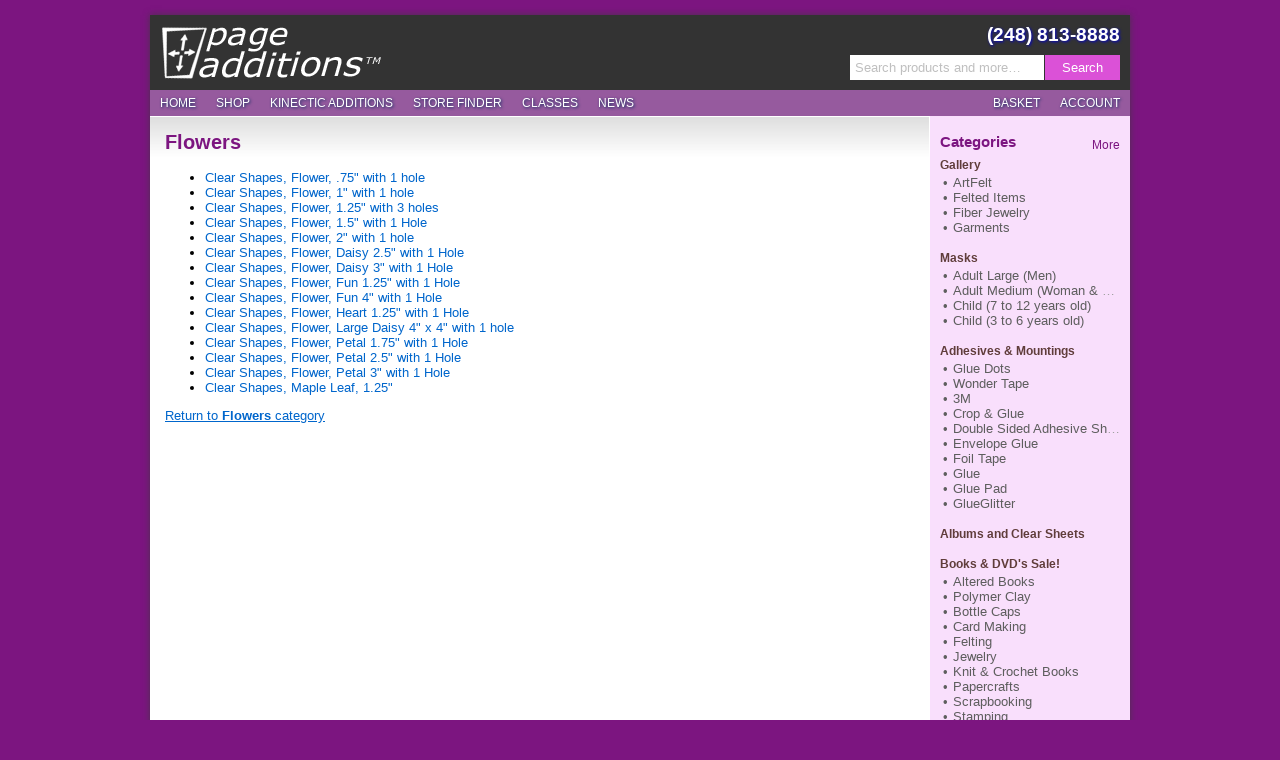

--- FILE ---
content_type: text/css
request_url: https://www.pageadditions.com/include/css/theme/desktop.css
body_size: 4081
content:
@charset "utf-8";

html {
	-ms-overflow-style:scrollbar;
}

body {
	background-color:#7c1580;
}

/* Page */

div#Page {
	width:100%;
	max-width:1000px;
	margin:0 auto 0 auto;
	padding:15px 10px 75px 10px;
	box-sizing:border-box;
}

div#Container {
	margin:0;
	padding:0;
	border:none;
	-o-box-shadow:0 0 7px 0 rgba(59,59,59,0.75);
	-khtml-box-shadow:0 0 7px 0 rgba(59,59,59,0.75);
	-moz-box-shadow:0 0 7px 0 rgba(59,59,59,0.75);
	-webkit-box-shadow:0 0 7px 0 rgba(59,59,59,0.75);
	box-shadow:0 0 7px 0 rgba(59,59,59,0.75);
}

/* Content */

div#Content {
	display:table;
	position:relative;
	margin-top:25px;
	max-width:980px;
}

/* Header */

header {
	position:relative;
	height:75px;
	box-sizing:border-box;
}

header p.PhoneNumber {
	position:absolute;
	display:inline-block;
	top:9px;
	right:10px;
	margin:0;
	padding:0;
	font-size:19px;
}

header p.PhoneNumber a {
	color:#ffffff;
	font-weight:bold;
	text-decoration:none;
	text-shadow:1px 1px 3px #0000cc;
	white-space:nowrap;
}

/* Search */

div.Search {
	position:absolute;
	bottom:10px;
	right:10px;
	z-index:2500;
}

/* Main */

main {
	display:table-cell;
	width:100%;
	vertical-align:top;
}

main div.SuccessMessages,
main div.WarningMessages,
main div.ErrorMessages {
	position:relative;
	margin-top:15px;
}

main div.Content {
	padding:0 15px 30px 15px;
}

/* Gradient */

div.Gradient {
	top:1px;
	right:201px;
}

/* Navigation Bar */

div.NavigationBar {
	position:absolute;
	left:0;
	right:0;
	margin-top:-25px;
	line-height:25px;
	background-color:#965a9e;
}

div.NavigationBar h2 {
	display:none;
}

div.NavigationBar ul {
	list-style:none;
	margin:0;
	padding:0;
}

div.NavigationBar ul li,
nav#SecondaryNavigation ul li {
	display:inline-block;
}

div.NavigationBar a,
nav#SecondaryNavigation ul li a {
	display:block;
	color:#ffffff;
	font-size:12px;
	font-family:Helvetica,Segoe UI,Verdana,Tahoma,Arial;
	padding:0 10px 0 10px;
	text-transform:uppercase;
	text-shadow:1px 1px 3px #0a2c60;
}

nav#SecondaryNavigation ul {
	position:absolute;
	top:0;
	right:0;
	margin-top:-25px;
	line-height:25px;
}

nav#SecondaryNavigation h2,
nav#SecondaryNavigation p,
nav#SecondaryNavigation ul li.Contact {
	display:none;
}

/* Navigation Menu */

div.NavigationColumn {
	width:180px;
	overflow:hidden;
}

div.NavigationColumn > div {
	margin-top:18px;
}

div.NavigationMenu {
	display:table-cell;
	width:180px;
	padding:0 10px 15px 10px;
	background-color:#f9dffc;
	vertical-align:top;
}

div.NavigationMenu ul {
	list-style:none;
	margin:0;
	padding:0;
}

div.NavigationMenu h2 {
	color:#204ea0;
	font-family:Segoe UI,Tahoma,Verdana,Arial;
	font-size:15px;
	margin:0 0 7px 0;
}

div.NavigationMenu h2 a:link,
div.NavigationMenu h2 a:visited {
	color:#7c1580;
	text-decoration:none;
}

div.NavigationMenu h2 a:hover,
div.NavigationMenu h2 a:active {
	color:#7c1580;
	text-decoration:underline;
}

div.NavigationMenu ul li a:link,
div.NavigationMenu ul li a:visited {
	text-decoration:none;
}

div.NavigationMenu ul li a:hover,
div.NavigationMenu ul li a:active {
	text-decoration:underline;
}

div.NavigationMenu div.CategoriesControl,
div.NavigationMenu div.ManufacturersControl,
div.NavigationMenu div.ArticlesControl {
	position:relative;
	width:180px;
}

div.NavigationMenu div.CategoriesControl > ul > li {
	margin-bottom:15px;
}

div.NavigationMenu div.CategoriesControl > ul > li,
div.NavigationMenu div.ArticlesControl ul li {
	white-space:nowrap;
	overflow:hidden;
	text-overflow:ellipsis;	
}

div.NavigationMenu div.CategoriesControl > ul > li > a {
	color:#603d3b;
	font-size:12px;
	font-weight:bold;
}

div.NavigationMenu div.CategoriesControl ul li ul {
	margin-top:3px;
}

div.NavigationMenu div.CategoriesControl ul li ul li,
div.NavigationMenu div.ManufacturersControl ul li {
	color:#a2a2a2;	
	white-space:nowrap;
	overflow:hidden;
	text-overflow:ellipsis;
}

div.NavigationMenu div.CategoriesControl ul li.More a {
	font-weight:normal;
}

div.NavigationMenu div.CategoriesControl ul li ul li a,
div.NavigationMenu div.ManufacturersControl ul li a,
div.NavigationMenu div.ArticlesControl ul li a {
	position:relative;
	color:#5e5e5e;
	padding:0 0 0 13px;
}

div.NavigationMenu div.CategoriesControl ul li ul li:not(.More) a:before,
div.NavigationMenu div.ManufacturersControl ul li:not(.More) a:before,
div.NavigationMenu div.ArticlesControl ul li:not(.More) a:before {
	content:"\2022";
	position:absolute;
	display:block;
	width:10px;
	height:15px;
	top:0;
	text-align:center;
	vertical-align:middle;
}

div.NavigationMenu div.CategoriesControl ul li ul li.More {
	display:none;
}

div.NavigationMenu div.NavigationControl div.CategoriesControl,
div.NavigationMenu div.NavigationControl div.ManufacturersControl,
div.NavigationMenu div.NavigationControl div.ArticlesControl {
	position:relative;
}

div.NavigationMenu div.NavigationControl ul li.More {
	position:absolute;
	top:5px;
	right:0;
	font-size:12px;
	font-weight:normal;
}

div.NavigationMenu div.NavigationControl ul li.More a {
	color:#7c1580;
	padding:0;
	background-image:none;
	text-transform:none;
}

div.NavigationMenu div.NavigationControl ul li.More span {
	display:none;
}

body.Homepage div.NavigationMenu a.Home {
	display:none;
}

/* Article */

article {
	overflow-x:auto;
}

/* Blocks */

div.BlockContainer {
	max-width:720px;
}

/* Products */

div.ProductsControl {
	width:100%;
	box-sizing:border-box;
}

div.ProductsControl ul {
	margin:0 -10px 0 0;
}

div.ProductsControl ul li {
	display:inline-block;
	margin:0 15px 20px 0;
	vertical-align:top;
}

/* Product */

div.ProductControl {
	width:175px;
	box-sizing:border-box;
}

div.ProductControl div.Image,
div.ProductControl div.NoImage {
	width:175px;
	height:175px;
	margin:0 0 5px 0;
	padding:0;
	overflow:hidden;
	box-sizing:border-box;
	border:none;
	-o-border-radius:7px;
	-khtml-border-radius:7px;
	-moz-border-radius:7px;
	-webkit-border-radius:7px;
	border-radius:7px;
}

div.ProductControl div.Image img {
	width:175px;
	vertical-align:middle;
	box-sizing:border-box;
	-o-border-radius:5px;
	-khtml-border-radius:5px;
	-moz-border-radius:5px;
	-webkit-border-radius:5px;
	border-radius:5px;
}

div.ProductControl h4 {
	font-family:Arial, Tahoma, Verdana;
	margin:0;
}

div.ProductControl h4 a:link,
div.ProductControl h4 a:visited {
	text-decoration:none;
}

div.ProductControl h4 a:hover,
div.ProductControl h4 a:active {
	text-decoration:underline;
}

div.ProductControl div.Manufacturer {
	color:#868686;
}

div.ProductControl span.PriceMSRP,
div.ProductControl span.PriceRetail {
	display:inline-block;
	margin-right:7px;
}

div.ProductControl div.Buttons {
	margin:5px 0 5px 0;
}

div.ProductControl div.Description {
	color:#868686;
	font-size:85%;
}

div.ProductControl div.SecondaryInformation div.Buttons {
	text-align:center;
}

div.ProductControl div.SecondaryInformation div.Buttons div.Button {
	margin-bottom:5px;
}

/* No Image */

div.NoImage {
	background-repeat:no-repeat;
	background-position:50% 50%;
	background-size:100% 100%;
	background-image:url(/image/no-image.gif);
}

/* Featured Product */

div.FeaturedProducts div.ProductControl {
	width:auto;
	padding:0 0 0 200px;
}

div.FeaturedProducts div.ProductControl h4 {
	font-size:125%;
}

div.FeaturedProducts div.ProductControl div.Image,
div.FeaturedProducts div.ProductControl div.NoImage {
	float:left;
	margin:0 0 0 -200px;
}

div.FeaturedProducts div.ProductControl div.Prices {
	margin-top:5px;
}

div.FeaturedProducts div.ProductControl div.Footer {
	clear:both;
}

/* View: Homepage, Category, Manufacturer */

div.ViewHomepage h2,
div.ViewCategory h3,
div.ViewManufacturer h3,
div.ViewShop h3 {
	font-family:Arial,Tahoma,Verdana;
}

/* View: Homepage */

div.ViewHomepage {
	margin:20px 0 0 0;
	box-sizing:border-box;
}

body.Homepage {
	overflow-x:hidden;
}

div.ViewHomepage h2 {
	margin-top:0;
}

div.ViewHomepage h2 a:link,
div.ViewHomepage h2 a:visited {
	text-decoration:none;
}

div.ViewHomepage h2 a:hover,
div.ViewHomepage h2 a:active {
	text-decoration:underline;
}

div.ViewHomepage div.Specials,
div.ViewHomepage div.TopSellers {
	display:inline-block;
	width:50%;
	vertical-align:top;
}

/* View: Homepage Articles */

#ArticleWelcome {
	padding-right:20px;
}

#ArticleWelcome :last-child {
	margin-bottom:0;
}

#ArticleProducts {
	float:right;
	width:185px;
	vertical-align:top;
}

div.ProductContainer {
	clear:both;
	margin-top:25px;
}

/* View: Homepage Kinetic Additions */

div#KineticAdditions p {
	margin:0;
	padding:0;
}

div#KineticAdditions p.Label a:before {
	content:"";
	display:inline-block;
	width:7px;
	height:7px;
	margin:0 5px 1px 0;
	background-color:#959595;
	text-decoration:none;
	pointer-events:none;
}

div#KineticAdditions p.Label.Spin-N-Wheel a:before {
	background-color:#0095fe;
}

div#KineticAdditions p.Label.Slide-N-Hide a:before {
	background-color:#95fe00;
}

div#KineticAdditions p.Label.Slide-N-Show a:before {
	background-color:#9500fe;
}

div#KineticAdditions p.Label.Move-N-Picture a:before {
	background-color:#f90095;
}

div#KineticAdditions p.Label.Slide-N-See a:before {
	background-color:#fa9500;
}

div#KineticAdditions p.Label.Stamp-N-Frames {
	margin:10px 0 15px 0;
}

div#KineticAdditions p.Label {
	clear:both;
	float:left;
}

div#KineticAdditions p.Label a {
	display:inline-block;
	color:#5e5e5e;
}

div#KineticAdditions p.Label a:link,
div#KineticAdditions p.Label a:visited {
	text-decoration:none;
}

div#KineticAdditions p.Label a:hover,
div#KineticAdditions p.Label a:active {
	text-decoration:underline;
}

div#KineticAdditions p.Cover {
	clear:both;
	margin-top:10px;
}

div#KineticAdditions p.Cover img {
	vertical-align:middle;
}

div#KineticAdditions.Spin-N-Wheel p.Cover:not(.Spin-N-Wheel),
div#KineticAdditions.Slide-N-Hide p.Cover:not(.Slide-N-Hide),
div#KineticAdditions.Slide-N-Show p.Cover:not(.Slide-N-Show),
div#KineticAdditions.Move-N-Picture p.Cover:not(.Move-N-Picture),
div#KineticAdditions.Slide-N-See p.Cover:not(.Slide-N-See) {
	display:none;
}

div#KineticAdditions p.Label.MotionMechanism:hover ~ p.Cover {
	display:none;
}

div#KineticAdditions p.Label.Spin-N-Wheel:hover ~ p.Cover.Spin-N-Wheel,
div#KineticAdditions p.Label.Slide-N-Hide:hover ~ p.Cover.Slide-N-Hide,
div#KineticAdditions p.Label.Slide-N-Show:hover ~ p.Cover.Slide-N-Show,
div#KineticAdditions p.Label.Move-N-Picture:hover ~ p.Cover.Move-N-Picture,
div#KineticAdditions p.Label.Slide-N-See:hover ~ p.Cover.Slide-N-See {
	display:inherit;
}

div.AddMotion {
	margin-top:10px;
}

div.AddMotion p {
	margin:0;
}

/* View: Article */

div.ViewArticle {
	max-width:750px;
}

/* View: Product */

div.ViewProduct div.ProductControl {
	position:relative;
	width:auto;
	margin:0 0 0 245px;
	z-index:1000;
}

div.ViewProduct div.ProductControl div.Image,
div.ViewProduct div.ProductControl div.NoImage {
	width:225px;
	height:225px;
	background-color:#ffffff;
}

div.ViewProduct div.ProductControl div.Image img {
	width:100%;
}

div.ViewProduct div.ProductControl div.SecondaryInformation {
	float:left;
	width:225px;
	margin:16.6px 0 0 -245px;
}

div.ViewProduct div.ProductControl div.SecondaryInformation div.Resources ul {
	list-style:none;
	margin:0;
	padding:0;
	max-width:231px;
}

div.ViewProduct div.ProductControl div.SecondaryInformation div.Resources ul li {
	margin-bottom:5px;
	white-space:nowrap;
	overflow:hidden;
	text-overflow:ellipsis;
}

div.ViewProduct div.ProductControl div.SecondaryInformation div.Resources span.Icon {
	margin-right:3px;
}

div.ViewProduct div.ProductControl h2 {
	color:#d904a7;
	margin:16.6px 0 0 0;
	font-family:Arial,Tahoma,Verdana;
	font-size:x-large;
}

div.ViewProduct div.ProductControl div.Information {
	float:left;
	max-width:580px;
}

div.ViewProduct div.ProductControl div.Information div.Prices {
	float:left;
	margin:10px 25px 10px 0;
}

div.ViewProduct div.ProductControl div.Information div.Prices span.PriceMSRP,
div.ViewProduct div.ProductControl div.Information div.Prices span.PriceRetail,
div.ViewProduct div.ProductControl div.Information div.Prices span.Savings {
	display:block;
	color:#868686;
}

div.ViewProduct div.ProductControl div.Information div.Buttons {
	float:left;
	margin:15px 0 15px 0;
}

div.ViewProduct div.ProductControl div.Weight,
div.ViewProduct div.ProductControl div.ProductsLike,
div.ViewProduct div.ProductControl div.RelatedProducts,
div.ViewProduct div.ProductControl div.ProductReviews {
	clear:both;
}

div.ViewProduct div.ProductControl div.Description {
	clear:both;
	color:inherit;
	font-size:inherit;
}

div.ViewProduct div.ProductControl div.Footer {
	clear:both;
}

/* View: Email Friend, Product Review, Customize */

div.ViewEmailFriend {
	padding-top:20px;
	overflow:hidden;
}

div.ViewEmailFriend div.Information {
	width:180px;
}

div.ViewEmailFriend form.Information h2 {
	margin:0;
}

div.ViewEmailFriend div.ProductControl,
div.ViewProductCustomize div.ProductControl,
div.ViewProductReview div.ProductControl {
	width:auto;
	padding:0 0 0 195px;
}

div.ViewEmailFriend div.ProductControl div.Image,
div.ViewEmailFriend div.ProductControl div.NoImage,
div.ViewProductCustomize div.ProductControl div.Image,
div.ViewProductCustomize div.ProductControl div.NoImage,
div.ViewProductReview div.ProductControl div.Image,
div.ViewProductReview div.ProductControl div.NoImage {
	width:175px;
	height:175px;
}

div.ViewProduct div.ProductControl div.Image img,
div.ViewEmailFriend div.ProductControl div.Image img,
div.ViewProductCustomize div.ProductControl div.Image img,
div.ViewProductReview div.ProductControl div.Image img {
	width:100%;
	height:auto;
}

div.ViewEmailFriend div.ProductControl h2,
div.ViewProductCustomize div.ProductControl h2,
div.ViewProductReview div.ProductControl h2 {
	font-size:125%;
	margin:16.6px 0 0 0;
}

div.ViewEmailFriend div.SecondaryInformation div.ProductControl,
div.ViewProductCustomize div.ProductControl div.SecondaryInformation,
div.ViewProductReview div.ProductControl div.SecondaryInformation {
	float:left;
	width:175px;
	margin:0 0 0 -195px;
}

div.ViewEmailFriend div.SecondaryInformation div.Prices {
	color:#676767;
}

div.ViewEmailFriend form.Information {
	margin-left:200px;
}

/* Slider */

div.ViewHomepage div.Slider {
	margin:0 auto 15px auto;
}

/* Checkout */

div.CheckoutControl h2 {
	margin:0;
	padding:0;
}

div.CheckoutControl ol {
	list-style-position:inside;
	margin:0;
	padding:0;
}

/* View: Links */

div.ViewLinks div.Links ul li {
	display:inline-block;
	width:50%;
	margin:0;
	padding:0 15px 20px 21px;
	box-sizing:border-box;
	vertical-align:top;
}

/* Horizontal Ellipsis */

span.Hellip {
	display:none;
}

/* Footer */

footer {
	background-color:#965a9e;
}

footer h3 {
	color:#ffffff;
	font-family:Tahoma, Arial, Verdana;
	font-weight:normal;
	margin:20px 0 5px 0;
}

footer div.Columns div.Column h3 a {
	color:#ffffff;
}

footer div.Columns a:link,
footer div.Columns a:visited,
footer div.Content a:link,
footer div.Content a:visited {
	color:#f9dffc;
	text-decoration:none;
}

footer div.Columns a:hover,
footer div.Content a:hover {
	color:#f9dffc;
	text-decoration:underline;
}

footer div.Columns {
	max-width:980px;
	margin:0 auto 0 auto;
	padding:0 10px 25px 10px;
	overflow-x:hidden;
}

footer div.Column {
	display:inline-block;
	vertical-align:top;
}

footer div.Column#ColumnAbout,
footer div.Column#ColumnSupport {
	width:33%;
	padding:0 20px 0 0;
	box-sizing:border-box;
}

footer div.Column#ColumnOther {
	width:33%;
	box-sizing:border-box;
}

footer ul.ContactInformation span {
	display:block;
	color:#ffffff;
	font-size:85%;
	margin:0;
	padding:0;
	text-transform:uppercase;
}

footer ul.ContactInformation span span {
	display:none;
}

footer ul.ContactInformation li {
	margin-bottom:10px;
}

footer div.Column#ColumnAbout li.Seal {
	display:inline-block;
	margin:15px 10px 0 0;
}

footer div.Column#ColumnAbout li:last-child.Seal {
	margin-right:0;
}

footer div.Column#ColumnSupport ul li,
footer div.Column#ColumnResources ul li {
	color:#a8d0f9;
	white-space:nowrap;
	overflow:hidden;
	text-overflow:ellipsis;
}

footer div.Attribution {
	background-color:#630966;
}

footer div.Attribution p {
	margin:0;
	padding:4px 10px 6px 10px;
}

footer div.Attribution p a {
	font-size:80%;
}

footer div.Attribution p a:link,
footer div.Attribution p a:visited,
footer div.Attribution p a:active {
	color:#f9dffc;
}

footer div.Attribution p a:hover {
	color:#ffffff;
}

footer div.Attribution p.Developer {
	float:right;
}

footer div.Content a:active,
footer div.Attribution p a:active {
	color:#ffffff;
	text-decoration:underline;
}

/* Search Results */

main div.ViewSearch form.Filters section a.Remove {
	vertical-align:middle;
	margin-bottom:0;
}

/* Search Suggestions */

div.SearchSuggestions {
	width:700px;
	right:0;
}

--- FILE ---
content_type: text/css
request_url: https://www.pageadditions.com/include/css/theme/mobile.css
body_size: 3925
content:
@charset "utf-8";

html {
	-ms-overflow-style:-ms-autohiding-scrollbar;
}

body {
	background-color:#ffffff;
}

/* Page */

div#Page {
	width:100%;
	height:100%;
	margin:0;
	padding:0;
	min-width:315px;
}

div#Container {
	display:table;
	width:100%;
	height:100%;
}

/* Header */

header {
	display:table;
	width:100%;
	position:relative;
	padding:15px 0 15px 0;
	text-align:center;
}

header h1 {
	margin: 0 0 7px 0;
}

header h1 a {
	margin:0 auto 0 auto;
}

@media all and (max-width:360px) {
	form.Search {
		margin-top:5px;
	}
	
	form.Search input[type="search"] {
		width:155px;
	}
}

header p.PhoneNumber {
	display:none;
}

header ul.MobileButtons[style] {
	display:inherit !important;
}

header ul.MobileButtons {
	list-style:none;
	margin:0;
	padding:0;
}

header ul.MobileButtons li {
	position:absolute;
	top:15px;
	z-index:1500;
}

header ul.MobileButtons li a {
	display:block;
	width:34px;
	height:34px;
	background-repeat:no-repeat;
	background-image:url(/image/mobile/header/buttons.png);
	text-indent:34px;
	overflow:hidden;
}

header ul.MobileButtons li a:hover {
	background-color:#012952;
}

header ul.MobileButtons li.MenuButton {
	left:8px;
}

header ul.MobileButtons li.MenuButton a {
	background-position:0;
}

header ul.MobileButtons li.BasketButton {
	right:8px;
}

header ul.MobileButtons li.BasketButton a {
	background-position:-34px 0;
}

header div.Messages article {
	color:#ffe400;
	margin:0;
	padding:4px 10px 5px 10px;
	line-height:125%;
	max-height:3.75em;
	overflow:hidden;
	text-overflow:ellipsis;
}

header div.Messages article a {
	color:#ffe400;
	text-decoration:underline;
}

header p.FamilyMilitary {
	display:none;
}

/* Footer */

footer {
	display:table-row;
	background-color:#965a9e;
}

footer h3 {
	color:#ffffff;
	font-family:Tahoma, Arial, Verdana;
	font-weight:normal;
	margin:20px 0 5px 0;
}

footer div.Columns {
	margin:-10px 0 0 0;
	padding:0 10px 20px 10px;
}

footer div.Columns a:link,
footer div.Columns a:visited,
footer div.Content a:link,
footer div.Content a:visited {
	color:#f9dffc;
	text-decoration:none;
}

footer div.Columns a:hover,
footer div.Content a:hover {
	color:#f9dffc;
	text-decoration:underline;
}

footer div.Columns div.Column h3 a:link,
footer div.Columns div.Column h3 a:visited {
	color:#ffffff;
}

footer div.Column {
	display:inline-block;
	vertical-align:top;
}

footer div.Column#ColumnAbout,
footer div.Column#ColumnSupport {
	width:33%;
	padding:0 20px 0 0;
	box-sizing:border-box;
}

footer div.Column#ColumnAbout {
	min-width:240px;	
}

footer div.Column#ColumnSupport {
	min-width:200px;	
}

footer div.Column#ColumnOther {
	width:33%;
	min-width:205px;
	box-sizing:border-box;
}

footer ul.ContactInformation span {
	color:#ffffff;
}

footer div.Attribution {
	background-color:#630966;
}

footer div.Attribution p {
	margin:0;
}

footer div.Attribution div.Content {
	margin:0;
	padding:4px 10px 6px 10px;
}

footer div.Attribution p a:link,
footer div.Attribution p a:visited {
	color:#f9dffc;
	text-decoration:none;
}

footer div.Attribution p a:hover {
	color:#ffffff;
	text-decoration:underline;
}

footer div.Content a:active,
footer div.Attribution p a:active {
	color:#ffffff;
	text-decoration:underline;
}

/* Header & Footer */

header button,
footer button {
	font-family:Tahoma, Arial, Verdana;
}

header input,
footer input {
	width:200px;
	min-height:24px;
	margin:0 1px 0 0;
	padding:0 5px 0 5px;
	line-height:24px;
}

header button,
footer button {
	font-family:Tahoma, Arial, Verdana;
}

/* Search */



/* Content */

div#Content {
	display:table-row;
	height:100%;
}

/* Main */

main div.Content {
	position:relative;
	padding:0 10px 30px 10px;
	overflow:hidden;
}

/* Products */

div.ProductsControl ul {
	margin:0;
	padding:0;
}

div.ProductsControl ul li {
	margin:0;
	padding:10px 0 10px 0;
	vertical-align:top;
	border-bottom:1px solid #cccccc;
}

div.ProductsControl ul li:first-child {
	padding-top:0;
}

div.ProductsControl ul li:last-child {
	border-bottom:none;
}

/* Product */

div.ProductControl {
	padding:0 0 0 95px;
}

div.ProductControl div.Image,
div.ProductControl div.NoImage {
	float:left;
	margin-left:-95px;
	padding:2px;
	overflow:hidden;
	border:1px solid #c0c0c0;
	-o-border-radius:7px;
	-khtml-border-radius:7px;
	-moz-border-radius:7px;
	-webkit-border-radius:7px;
	border-radius:7px;
}

div.ProductControl div.Image img,
div.ProductControl div.NoImage {
	width:85px;
	height:85px;
}

div.ProductControl div.Image img {
	vertical-align:middle;
	-o-border-radius:5px;
	-khtml-border-radius:5px;
	-moz-border-radius:5px;
	-webkit-border-radius:5px;
	border-radius:5px;	
}

div.ProductControl h4 {
	margin:0;
}

div.ProductControl h4 a:link,
div.ProductControl h4 a:visited {
	text-decoration:none;
}

div.ProductControl h4 a:hover,
div.ProductControl h4 a:active {
	text-decoration:underline;
}

div.ProductControl div.Manufacturer,
div.ProductControl div.Manufacturer {
	color:#868686;
}

div.ProductControl span.PriceMSRP,
div.ProductControl span.PriceRetail {
	display:inline-block;
	margin-right:7px;
}

div.ProductControl div.Buttons {
	margin:5px 0 5px 0;
}

div.ProductControl div.Description {
	color:#868686;
	font-size:85%;
	line-height:125%;
	max-height:3.8em;
	overflow:hidden;
	text-overflow:ellipsis;
}

div.ProductControl div.Footer {
	clear:both;
}

/* No Image */

div.NoImage {
	background-repeat:no-repeat;
	background-position:50% 50%;
	background-size:100% 100%;
	background-image:url(/image/no-image.gif);
}

/* View: Homepage */

div.ViewHomepage {
	margin:20px 0 0 0;
}

div.ViewHomepage h2 a:link,
div.ViewHomepage h2 a:visited {
	text-decoration:none;
}

div.ViewHomepage h2 a:hover,
div.ViewHomepage h2 a:active {
	text-decoration:underline;
}

@media all and (max-width:320px) {
	div.ViewHomepage div.Manufacturers ul li {
		margin-right:18px;
	}
}

@media all and (max-width:419px) {
	div.ViewHomepage div.Manufacturers p.ViewAll {
		display:none;
	}
	
	div.ViewHomepage div.Manufacturers p.More a:link,
	div.ViewHomepage div.Manufacturers p.More a:visited {
		text-decoration:underline;
	}
}

#ArticleProducts {
	display:none;
}

/* View: Category & Manufacturer */

div.ViewCategory p.ListAll,
div.ViewManufacturer p.ListAll {
	display:none;
}

/* View: Basket */

div.ViewBasket ul li.Coupon {
	clear:left;
}

/* View: Product */

div.ViewProduct div.ProductControl {
	padding:0;
}

div.ViewProduct div.ProductControl div.Information div.Prices {
	float:left;
	margin:10px 10px 10px 0;
}

div.ViewProduct div.ProductControl div.Information div.Buttons {
	float:left;
	margin:10px 0 10px 0;
}

div.ViewProduct div.ProductControl div.SecondaryInformation {
	float:left;
	margin:0 10px 10px 0;
	text-align:center;
}

div.ViewProduct div.ProductControl div.SecondaryInformation div.Image,
div.ViewProduct div.ProductControl div.SecondaryInformation div.NoImage {
	float:none;
	margin:0;
}

div.ViewProduct div.ProductControl div.SecondaryInformation div.Image img,
div.ViewProduct div.ProductControl div.SecondaryInformation div.NoImage {
	width:125px;
	height:125px;
}

div.ViewProduct div.ProductControl div.SecondaryInformation div.Buttons div.Button {
	display:block;
	margin-top:5px;
}

div.ViewProduct div.ProductControl div.SecondaryInformation div.Buttons div.Button span.ButtonControl span.Caption {
	font-size:90%;
}

div.ViewProduct div.ProductControl div.SecondaryInformation div.Resources {
	text-align:left;
}

div.ViewProduct div.ProductControl div.SecondaryInformation div.Resources {
	float:left;
}

div.ViewProduct div.ProductControl div.SecondaryInformation div.Resources ul {
	list-style:none;
	margin:0;
	padding:0;
	margin-right:-300px;
	max-width:300px;
}

div.ViewProduct div.ProductControl div.SecondaryInformation div.Resources ul li {
	margin-bottom:5px;
	white-space:nowrap;
	overflow:hidden;
	text-overflow:ellipsis;
}

div.ViewProduct div.ProductControl div.SecondaryInformation div.Resources span.Icon {
	margin-right:3px;
}

div.ViewProduct div.ProductControl div.Weight {
	clear:both;
}

div.ViewProduct div.ProductControl h2 {
	color:#047645;
	font-size:large;
}

div.ViewProduct div.ProductControl h3 {
	clear:both;
	margin-top:10px;
}

/* View: Email Friend, Product Review, Customize */

div.ViewEmailFriend div.ProductControl,
div.ViewProductCustomize div.ProductControl,
div.ViewProductReview div.ProductControl {
	padding:10px 0 0 0;
}

div.ViewEmailFriend div.ProductControl h2,
div.ViewProductCustomize div.ProductControl h2,
div.ViewProductReview div.ProductControl h2 {
	font-size:125%;
	margin:0 0 10px 0;
}

div.ViewEmailFriend div.ProductControl div.Information h2,
div.ViewProductCustomize div.ProductControl div.Information h2,
div.ViewProductReview div.ProductControl div.Information h2 {
	clear:both;
}

div.ViewEmailFriend div.ProductControl div.Information h2 {
	margin:0;
}

div.ViewProductCustomize div.ProductControl {
	padding:0;
	max-width:600px;
}

div.ViewEmailFriend div.ProductControl h3,
div.ViewProductCustomize div.ProductControl h3,
div.ViewProductReview div.ProductControl h3 {
	clear:both;
	font-size:medium;
	margin-top:10px;
}

div.ViewEmailFriend div.ProductControl div.SecondaryInformation,
div.ViewProductCustomize div.ProductControl div.SecondaryInformation,
div.ViewProductReview div.ProductControl div.SecondaryInformation {
	padding:0;
}

div.ViewEmailFriend div.ProductControl div.SecondaryInformation {
	margin-bottom:10px;
}

div.ViewEmailFriend div.ProductControl div.SecondaryInformation div.Image,
div.ViewProductCustomize div.ProductControl div.SecondaryInformation div.Image,
div.ViewProductReview div.ProductControl div.SecondaryInformation div.Image {
	float:left;
	margin:0 10px 10px 0;
}

div.ViewEmailFriend div.ProductControl div.SecondaryInformation div.NoImage,
div.ViewProductCustomize div.ProductControl div.SecondaryInformation div.NoImage,
div.ViewProductReview div.ProductControl div.SecondaryInformation div.NoImage {
	display:none;
}

div.ViewEmailFriend div.ProductControl div.Information div.LayoutControl_Vertical[style] {
	width:100% !important;
	max-width:460px;
}

div.ViewProductCustomize div.Prices {
	clear:both;
}

div.ViewProductReview div.LayoutControl_Vertical {
	max-width:575px;
}

/* View: Manufacturers */

div.ViewManufacturers div.Manufacturers div.JumpListSection ul li {
	width:145px;
}

/* Menu Mask */

div#MenuMask {
	position:absolute;
	display:none;
	top:0;
	right:0;
	bottom:0;
	left:280px;
	background-color:#000000;
	background-color:rgba(0,0,0,0.5);
	z-index:4000;
	cursor:pointer;
}

/* Menu */

div.NavigationMenu {
	display:none;
	position:absolute;
	width:1px;
	top:0;
	left:0;
	bottom:0;
	background-color:#630966;
	overflow:auto;
	overflow-x:hidden;
	-ms-overflow-style:auto;
	-ms-filter:progid:DXImageTransform.Microsoft.Shadow(Strength=30, Direction=135, Color='#404040'); /* IE8 */
	filter:progid:DXImageTransform.Microsoft.Shadow(Strength=30, Direction=135, Color='#404040');	/* IE5.5 - 7 */
	-moz-box-shadow:0 0 30px #404040;
	-webkit-box-shadow:0 0 30px #404040;
	box-shadow:0 0 30px #404040;
	z-index:5000;
}

div.NavigationMenu h2 {
	margin:0;
	padding:0;
	font-size:medium;
	font-weight:normal;
}

div.NavigationMenu nav#PrimaryNavigation {
	background-color:#ffffff;
}

div.NavigationMenu nav#PrimaryNavigation h2 {
	background-color:#630966;
	background:-khtml-linear-gradient(top, #87138b, #630966); /* Konqueror */
	background:-o-linear-gradient(top, #87138b, #6309665); /* Opera 11.1 to 12.0 */
	background:-moz-linear-gradient(top, #87138b, #630966); /* Firefox 3.6 to 15 */
	background:-webkit-linear-gradient(top, #87138b, #630966); /* Safari 5.1 to 6.0 */
	background:linear-gradient(to bottom, #87138b, #630966); /* Standards Compliant */
	border-top:1px solid #9e20a3;
	border-bottom:1px solid #780b7c;
	text-transform:uppercase;
}

div.NavigationMenu nav#PrimaryNavigation h2 a,
div.NavigationMenu nav#PrimaryNavigation h2 span {
	display:block;
	color:#ffffff;
	padding:5px;
	text-decoration:none;
}

div.NavigationMenu nav#PrimaryNavigation h2 a {
	background-repeat:no-repeat;
	background-position:100% 50%;
	background-image:url(/image/heading-go.gif);
}

div.NavigationMenu nav#PrimaryNavigation ul {
	list-style:none;
	margin:0;
	padding:0;
}

div.NavigationMenu nav#PrimaryNavigation ul li a {
	display:block;
	padding:5px;
	text-decoration:none;
	border-bottom:1px solid #c7d1db;
}

div.NavigationMenu nav#PrimaryNavigation ul li:last-child a {
	border-bottom:none;
}

div.NavigationMenu nav#PrimaryNavigation ul li a:hover,
div.NavigationMenu nav#PrimaryNavigation ul li a:active {
	background-color:#bbdeff;
}

div.NavigationMenu nav#PrimaryNavigation ul li ul {
	display:none;
	margin:0;
	padding:0;
}

div.NavigationMenu nav#PrimaryNavigation ol {
	list-style-position:inside;
	margin:0;
	padding:0;
}

div.NavigationMenu nav#PrimaryNavigation ol li {
	margin:0;
	padding:5px;
}

div.NavigationMenu nav#PrimaryNavigation ol li a,
div.NavigationMenu nav#PrimaryNavigation ol li span {
	margin:0;
	padding:0;
	text-decoration:none;
}

div.NavigationMenu nav#PrimaryNavigation ol li {
	border-bottom:1px solid #c7d1db;
}

div.NavigationMenu nav#PrimaryNavigation ol li:last-child {
	border-bottom:none;
}

nav#SecondaryNavigation div.Content {
	padding:10px 5px 10px 5px;
}

nav#SecondaryNavigation h2 {
	color:#ffffff;
}

nav#SecondaryNavigation p.PhoneNumber {
	color:#ffffff;
	margin:3px 0 10px 0;
	padding:0;
}

nav#SecondaryNavigation p.PhoneNumber a:link,
nav#SecondaryNavigation p.PhoneNumber a:visited {
	color:#f9dffc;
	text-decoration:none;
}

nav#SecondaryNavigation p.PhoneNumber a:hover,
nav#SecondaryNavigation p.PhoneNumber a:active {
	color:#ffffff;
}

nav#SecondaryNavigation ul {
	list-style:none;
	margin:0;
	padding:0;
}

nav#SecondaryNavigation ul li {
	display:inline-block;
	margin-right:5px;
}

nav#SecondaryNavigation ul li:last-child {
	margin-right:0;
}

nav#SecondaryNavigation ul li a {
	display:inline-block;
	color:#000000;
	font-size:small;
	font-family:Arial, Tahoma, Verdana;
	margin:0;
	padding:0 7px 0 7px;
	line-height:22px;
	white-space:nowrap;
	border-top:1px solid #999999;
	border-right:1px solid #676767;
	border-bottom:1px solid #676767;
	border-left:1px solid #999999;
	background-color:#ffc231;
	background-image:url(/shop/image/control/button/default.png);
	background-position:50% 50%;
	background-repeat:repeat-x;
	text-decoration:none;
	-khtml-border-radius:4px;
	-moz-border-radius:4px;
	-webkit-border-radius:4px;
	border-radius:4px;
	outline:none;
	cursor:pointer;
}

/* Menu: Open */

body.Menu {
	position:fixed;
	overflow:hidden;
}

body.Menu div#MenuMask {
	display:block;
}

body.Menu div.NavigationMenu {
	display:block;
	width:280px;
}

body.Menu div#Page {
	margin-left:280px;

	-o-transition-property:margin; /* Opera */
	-moz-transition-property:margin; /* Firefox 4 */
	-webkit-transition-property:margin; /* Safari & Chrome */
	transition-property:margin;

	-o-transition-duration:500ms; /* Opera */
	-moz-transition-duration:500ms; /* Firefox 4 */
	-webkit-transition-duration:500ms; /* Safari & Chrome */
	transition-duration:500ms;

	-o-transition-timing-function:ease; /* Opera */
	-moz-transition-timing-function:ease; /* Firefox 4 */
	-webkit-transition-timing-function:ease; /* Safari & Chrome */
	transition-timing-function:ease;
}

/* Hidden Mobile */

.HiddenMobile {
	display:none;
}

/* Search Suggestions */

div.SearchSuggestions {
	left:10px;
	right:10px;
}